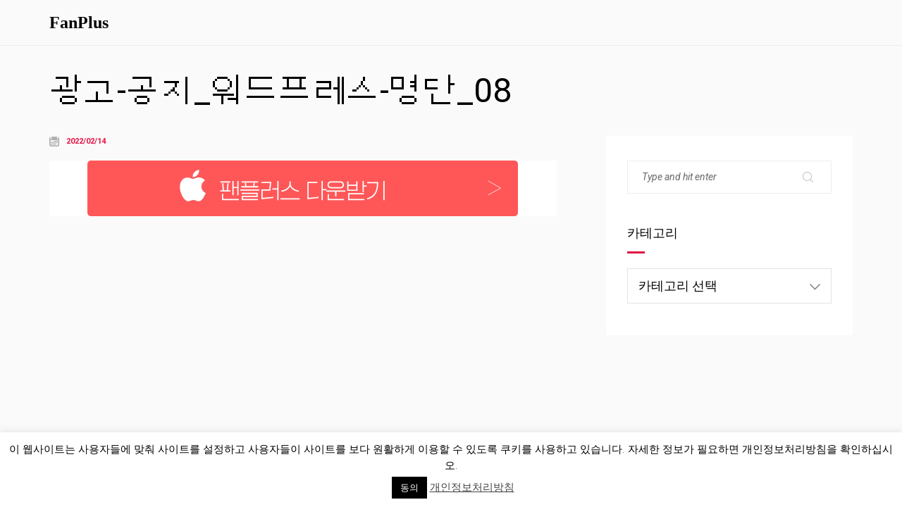

--- FILE ---
content_type: text/html; charset=UTF-8
request_url: https://old.fanplus.co.kr/220214-3/%E1%84%80%E1%85%AA%E1%86%BC%E1%84%80%E1%85%A9-%E1%84%80%E1%85%A9%E1%86%BC%E1%84%8C%E1%85%B5_%E1%84%8B%E1%85%AF%E1%84%83%E1%85%B3%E1%84%91%E1%85%B3%E1%84%85%E1%85%A6%E1%84%89%E1%85%B3-%E1%84%86-48/
body_size: 6960
content:
<!DOCTYPE html>
<html lang="ko-KR" prefix="og: http://ogp.me/ns#">
	<head>
		<meta charset="UTF-8">
		<meta name="viewport" content="width=device-width, initial-scale=1">
		<link rel="profile" href="https://gmpg.org/xfn/11">

		<title>광고-공지_워드프레스-명단_08 &#8211; FanPlus</title>
<link rel='dns-prefetch' href='//fonts.googleapis.com'/>
<link rel='dns-prefetch' href='//s.w.org'/>
<link rel='preconnect' href='https://fonts.gstatic.com' crossorigin />
<link rel="alternate" type="application/rss+xml" title="FanPlus &raquo; 피드" href="https://old.fanplus.co.kr/feed/"/>
<link rel="alternate" type="application/rss+xml" title="FanPlus &raquo; 댓글 피드" href="https://old.fanplus.co.kr/comments/feed/"/>
<link rel="alternate" type="application/rss+xml" title="FanPlus &raquo; 광고-공지_워드프레스-명단_08 댓글 피드" href="https://old.fanplus.co.kr/220214-3/%e1%84%80%e1%85%aa%e1%86%bc%e1%84%80%e1%85%a9-%e1%84%80%e1%85%a9%e1%86%bc%e1%84%8c%e1%85%b5_%e1%84%8b%e1%85%af%e1%84%83%e1%85%b3%e1%84%91%e1%85%b3%e1%84%85%e1%85%a6%e1%84%89%e1%85%b3-%e1%84%86-48/feed/"/>
<!-- This site uses the Google Analytics by MonsterInsights plugin v7.4.2 - Using Analytics tracking - https://www.monsterinsights.com/ -->
<!-- Note: MonsterInsights is not currently configured on this site. The site owner needs to authenticate with Google Analytics in the MonsterInsights settings panel. -->
<!-- No UA code set -->
<!-- / Google Analytics by MonsterInsights -->
		<script type="fd91057d1ccd617ec102bf06-text/javascript">window._wpemojiSettings={"baseUrl":"https:\/\/s.w.org\/images\/core\/emoji\/11.2.0\/72x72\/","ext":".png","svgUrl":"https:\/\/s.w.org\/images\/core\/emoji\/11.2.0\/svg\/","svgExt":".svg","source":{"concatemoji":"https:\/\/old.fanplus.co.kr\/wp-includes\/js\/wp-emoji-release.min.js?ver=5.1"}};!function(a,b,c){function d(a,b){var c=String.fromCharCode;l.clearRect(0,0,k.width,k.height),l.fillText(c.apply(this,a),0,0);var d=k.toDataURL();l.clearRect(0,0,k.width,k.height),l.fillText(c.apply(this,b),0,0);var e=k.toDataURL();return d===e}function e(a){var b;if(!l||!l.fillText)return!1;switch(l.textBaseline="top",l.font="600 32px Arial",a){case"flag":return!(b=d([55356,56826,55356,56819],[55356,56826,8203,55356,56819]))&&(b=d([55356,57332,56128,56423,56128,56418,56128,56421,56128,56430,56128,56423,56128,56447],[55356,57332,8203,56128,56423,8203,56128,56418,8203,56128,56421,8203,56128,56430,8203,56128,56423,8203,56128,56447]),!b);case"emoji":return b=d([55358,56760,9792,65039],[55358,56760,8203,9792,65039]),!b}return!1}function f(a){var c=b.createElement("script");c.src=a,c.defer=c.type="text/javascript",b.getElementsByTagName("head")[0].appendChild(c)}var g,h,i,j,k=b.createElement("canvas"),l=k.getContext&&k.getContext("2d");for(j=Array("flag","emoji"),c.supports={everything:!0,everythingExceptFlag:!0},i=0;i<j.length;i++)c.supports[j[i]]=e(j[i]),c.supports.everything=c.supports.everything&&c.supports[j[i]],"flag"!==j[i]&&(c.supports.everythingExceptFlag=c.supports.everythingExceptFlag&&c.supports[j[i]]);c.supports.everythingExceptFlag=c.supports.everythingExceptFlag&&!c.supports.flag,c.DOMReady=!1,c.readyCallback=function(){c.DOMReady=!0},c.supports.everything||(h=function(){c.readyCallback()},b.addEventListener?(b.addEventListener("DOMContentLoaded",h,!1),a.addEventListener("load",h,!1)):(a.attachEvent("onload",h),b.attachEvent("onreadystatechange",function(){"complete"===b.readyState&&c.readyCallback()})),g=c.source||{},g.concatemoji?f(g.concatemoji):g.wpemoji&&g.twemoji&&(f(g.twemoji),f(g.wpemoji)))}(window,document,window._wpemojiSettings);</script>
		<style type="text/css">img.wp-smiley,img.emoji{display:inline!important;border:none!important;box-shadow:none!important;height:1em!important;width:1em!important;margin:0 .07em!important;vertical-align:-.1em!important;background:none!important;padding:0!important}</style>
	<link rel='stylesheet' id='wp-block-library-css' href='https://old.fanplus.co.kr/wp-includes/css/dist/block-library/style.min.css?ver=5.1' media='all'/>
<link rel='stylesheet' id='cookie-law-info-css' href='https://old.fanplus.co.kr/wp-content/plugins/cookie-law-info/public/css/cookie-law-info-public.css?ver=2.0.1' media='all'/>
<link rel='stylesheet' id='cookie-law-info-gdpr-css' href='https://old.fanplus.co.kr/wp-content/plugins/cookie-law-info/public/css/cookie-law-info-gdpr.css?ver=2.0.1' media='all'/>
<link rel='stylesheet' id='font-awesome-css' href='https://old.fanplus.co.kr/wp-content/plugins/unyson/framework/static/libs/font-awesome/css/font-awesome.min.css?ver=2.7.24' media='all'/>
<link rel='stylesheet' id='rolly-iconpicker-css' href='https://old.fanplus.co.kr/wp-content/themes/kerio/css/iconfont.css?ver=5.1' media='all'/>
<link rel='stylesheet' id='kerio-style-default-css' href='https://old.fanplus.co.kr/wp-content/themes/kerio/style.css?ver=5.1' media='all'/>
<link rel='stylesheet' id='kerio-fonts-css' href='//fonts.googleapis.com/css?family=Roboto+Slab%3A700%2C700i&#038;ver=1.0.0' media='all'/>
<link rel='stylesheet' id='vc_font_awesome_5_shims-css' href='https://old.fanplus.co.kr/wp-content/plugins/js_composer/assets/lib/bower/font-awesome/css/v4-shims.min.css?ver=6.6.0' media='all'/>
<link rel='stylesheet' id='vc_font_awesome_5-css' href='https://old.fanplus.co.kr/wp-content/plugins/js_composer/assets/lib/bower/font-awesome/css/all.min.css?ver=6.6.0' media='all'/>
<link rel='stylesheet' id='kerio-frontend-grid-css' href='https://old.fanplus.co.kr/wp-content/themes/kerio/css/frontend-grid.css?ver=5.1' media='all'/>
<link rel='stylesheet' id='photoswipe-css' href='https://old.fanplus.co.kr/wp-content/themes/kerio/css/photoswipe.css?ver=5.1' media='all'/>
<link rel='stylesheet' id='photoswipe-default-skin-css' href='https://old.fanplus.co.kr/wp-content/themes/kerio/css/default-skin.css?ver=5.1' media='all'/>
<link rel='stylesheet' id='kerio-circle-animations-css' href='https://old.fanplus.co.kr/wp-content/themes/kerio/css/circle_animations.css?ver=5.1' media='all'/>
<link rel='stylesheet' id='kerio-style-css' href='https://old.fanplus.co.kr/wp-content/themes/kerio/css/style.css?ver=5.1' media='all'/>
<link rel='stylesheet' id='woocommerce-general-css' href='https://old.fanplus.co.kr/wp-content/themes/kerio/css/woocommerce.css?ver=5.1' media='all'/>
<link rel='stylesheet' id='woocommerce-layout-css' href='https://old.fanplus.co.kr/wp-content/themes/kerio/css/woocommerce-layout.css?ver=5.1' media='all'/>
<link rel='stylesheet' id='kerio-mobile-css' href='https://old.fanplus.co.kr/wp-content/themes/kerio/css/mobile.css?ver=5.1' media='all'/>
<link rel="preload" as="style" href="https://fonts.googleapis.com/css?family=Roboto:100,300,400,500,700,900,100italic,300italic,400italic,500italic,700italic,900italic&#038;display=swap&#038;ver=1619425035"/><script src="/cdn-cgi/scripts/7d0fa10a/cloudflare-static/rocket-loader.min.js" data-cf-settings="fd91057d1ccd617ec102bf06-|49"></script><link rel="stylesheet" href="https://fonts.googleapis.com/css?family=Roboto:100,300,400,500,700,900,100italic,300italic,400italic,500italic,700italic,900italic&#038;display=swap&#038;ver=1619425035" media="print" onload="this.media='all'"><noscript><link rel="stylesheet" href="https://fonts.googleapis.com/css?family=Roboto:100,300,400,500,700,900,100italic,300italic,400italic,500italic,700italic,900italic&#038;display=swap&#038;ver=1619425035"/></noscript><script src='https://old.fanplus.co.kr/wp-includes/js/jquery/jquery.js?ver=1.12.4' type="fd91057d1ccd617ec102bf06-text/javascript"></script>
<script src='https://old.fanplus.co.kr/wp-includes/js/jquery/jquery-migrate.min.js?ver=1.4.1' type="fd91057d1ccd617ec102bf06-text/javascript"></script>
<script type="fd91057d1ccd617ec102bf06-text/javascript">//<![CDATA[
var Cli_Data={"nn_cookie_ids":[],"cookielist":[],"non_necessary_cookies":[],"ccpaEnabled":"","ccpaRegionBased":"","ccpaBarEnabled":"","ccpaType":"gdpr","js_blocking":"","custom_integration":"","triggerDomRefresh":"","secure_cookies":""};var cli_cookiebar_settings={"animate_speed_hide":"500","animate_speed_show":"500","background":"#FFF","border":"#b1a6a6c2","border_on":"","button_1_button_colour":"#000","button_1_button_hover":"#000000","button_1_link_colour":"#fff","button_1_as_button":"1","button_1_new_win":"","button_2_button_colour":"#333","button_2_button_hover":"#292929","button_2_link_colour":"#444","button_2_as_button":"","button_2_hidebar":"","button_3_button_colour":"#000","button_3_button_hover":"#000000","button_3_link_colour":"#fff","button_3_as_button":"1","button_3_new_win":"","button_4_button_colour":"#000","button_4_button_hover":"#000000","button_4_link_colour":"#fff","button_4_as_button":"1","button_7_button_colour":"#61a229","button_7_button_hover":"#4e8221","button_7_link_colour":"#fff","button_7_as_button":"1","button_7_new_win":"","font_family":"inherit","header_fix":"","notify_animate_hide":"1","notify_animate_show":"","notify_div_id":"#cookie-law-info-bar","notify_position_horizontal":"right","notify_position_vertical":"bottom","scroll_close":"","scroll_close_reload":"","accept_close_reload":"","reject_close_reload":"","showagain_tab":"1","showagain_background":"#fff","showagain_border":"#000","showagain_div_id":"#cookie-law-info-again","showagain_x_position":"100px","text":"#000","show_once_yn":"","show_once":"10000","logging_on":"","as_popup":"","popup_overlay":"1","bar_heading_text":"","cookie_bar_as":"banner","popup_showagain_position":"bottom-right","widget_position":"left"};var log_object={"ajax_url":"https:\/\/old.fanplus.co.kr\/wp-admin\/admin-ajax.php"};
//]]></script>
<script src='https://old.fanplus.co.kr/wp-content/plugins/cookie-law-info/public/js/cookie-law-info-public.js?ver=2.0.1' type="fd91057d1ccd617ec102bf06-text/javascript"></script>
<script type="fd91057d1ccd617ec102bf06-text/javascript">//<![CDATA[
var zilla_likes={"ajaxurl":"https:\/\/old.fanplus.co.kr\/wp-admin\/admin-ajax.php"};
//]]></script>
<script src='https://old.fanplus.co.kr/wp-content/plugins/pt-rolly-shortcodes/include/zilla-likes.js?ver=5.1' type="fd91057d1ccd617ec102bf06-text/javascript"></script>
<link rel='https://api.w.org/' href='https://old.fanplus.co.kr/wp-json/'/>
<link rel="EditURI" type="application/rsd+xml" title="RSD" href="https://old.fanplus.co.kr/xmlrpc.php?rsd"/>
<link rel="wlwmanifest" type="application/wlwmanifest+xml" href="https://old.fanplus.co.kr/wp-includes/wlwmanifest.xml"/> 
<meta name="generator" content="WordPress 5.1"/>
<link rel='shortlink' href='https://old.fanplus.co.kr/?p=32881'/>
<link rel="alternate" type="application/json+oembed" href="https://old.fanplus.co.kr/wp-json/oembed/1.0/embed?url=https%3A%2F%2Fold.fanplus.co.kr%2F220214-3%2F%25e1%2584%2580%25e1%2585%25aa%25e1%2586%25bc%25e1%2584%2580%25e1%2585%25a9-%25e1%2584%2580%25e1%2585%25a9%25e1%2586%25bc%25e1%2584%258c%25e1%2585%25b5_%25e1%2584%258b%25e1%2585%25af%25e1%2584%2583%25e1%2585%25b3%25e1%2584%2591%25e1%2585%25b3%25e1%2584%2585%25e1%2585%25a6%25e1%2584%2589%25e1%2585%25b3-%25e1%2584%2586-48%2F"/>
<link rel="alternate" type="text/xml+oembed" href="https://old.fanplus.co.kr/wp-json/oembed/1.0/embed?url=https%3A%2F%2Fold.fanplus.co.kr%2F220214-3%2F%25e1%2584%2580%25e1%2585%25aa%25e1%2586%25bc%25e1%2584%2580%25e1%2585%25a9-%25e1%2584%2580%25e1%2585%25a9%25e1%2586%25bc%25e1%2584%258c%25e1%2585%25b5_%25e1%2584%258b%25e1%2585%25af%25e1%2584%2583%25e1%2585%25b3%25e1%2584%2591%25e1%2585%25b3%25e1%2584%2585%25e1%2585%25a6%25e1%2584%2589%25e1%2585%25b3-%25e1%2584%2586-48%2F&#038;format=xml"/>
<meta name="framework" content="Redux 4.1.24"/><meta name="generator" content="Powered by WPBakery Page Builder - drag and drop page builder for WordPress."/>
<link rel="icon" href="https://old.fanplus.co.kr/wp-content/uploads/2020/09/cropped-512_fanplus-2-32x32.png" sizes="32x32"/>
<link rel="icon" href="https://old.fanplus.co.kr/wp-content/uploads/2020/09/cropped-512_fanplus-2-192x192.png" sizes="192x192"/>
<link rel="apple-touch-icon-precomposed" href="https://old.fanplus.co.kr/wp-content/uploads/2020/09/cropped-512_fanplus-2-180x180.png"/>
<meta name="msapplication-TileImage" content="https://old.fanplus.co.kr/wp-content/uploads/2020/09/cropped-512_fanplus-2-270x270.png"/>
<style id="kerio_theme-dynamic-css" title="dynamic-css" class="redux-options-output">.site-header.light:before{background-color:#fff}body{font-family:Roboto;font-weight:normal;font-style:400;color:#000;font-size:16px;font-display:swap}h1,.h1{font-family:Roboto;font-weight:normal;font-style:700;font-size:60px;font-display:swap}h2,.h2{font-family:Roboto;font-weight:normal;font-style:700;font-size:48px;font-display:swap}h3,.h3{font-family:Roboto;font-weight:normal;font-style:700;font-size:36px;font-display:swap}h4,.h4{font-family:Roboto;font-weight:normal;font-style:700;font-size:30px;font-display:swap}h5,.h5{font-family:Roboto;font-weight:normal;font-style:700;font-size:24px;font-display:swap}h6,.h6{font-family:Roboto;font-weight:normal;font-style:700;font-size:18px;font-display:swap}</style><noscript><style>.wpb_animate_when_almost_visible{opacity:1}</style></noscript>
	</head>
	
	<body class="attachment attachment-template-default single single-attachment postid-32881 attachmentid-32881 attachment-png header-type-logo-left header-nav-type-disabled header-space-yes header-container-container popup_download_yes project_details_yes grid_lines_no site-light chrome osx wpb-js-composer js-comp-ver-6.6.0 vc_responsive">
		<div id="all" class="site">
							<div class="preloader-area">
					<div class="preloader-folding-cube">
						<div class="preloader-cube1 preloader-cube"></div>
						<div class="preloader-cube2 preloader-cube"></div>
						<div class="preloader-cube4 preloader-cube"></div>
						<div class="preloader-cube3 preloader-cube"></div>
					</div>
				</div>
							<header class="site-header  light header_logo-left header-space-on main-row">
										<div class="container">
						<div class="logo"><a href="https://old.fanplus.co.kr/"><span class="l-b">FanPlus</span></a></div>
						<div class="fr">
													</div>
					</div>
				</header>
							<div class="header-space"></div>
			
	<main class="main-row">
		<div class="container">
			<div class="page-title"><h1 class="h2 heading tal">광고-공지_워드프레스-명단_08</h1></div>
							<div class="row index-sidebar-row">
					<div class="col-xs-12 col-md-8">
												<div id="post-32881" class="post-32881 attachment type-attachment status-inherit hentry">
												<div class="site-content">
														<div class="blog-detail">
																	<div class="bd-item"><i class="interface-and-web-calendar-to-organize-dates"></i> <span>2022/02/14</span></div>
															</div>
							<div class="post-content">
								<div class="clearfix">
									<p class="attachment"><a href='https://old.fanplus.co.kr/wp-content/uploads/2022/02/광고-공지_워드프레스-명단_08.png'><img width="720" height="79" src="https://old.fanplus.co.kr/wp-content/uploads/2022/02/광고-공지_워드프레스-명단_08.png" class="attachment-medium size-medium" alt=""/></a></p>
								</div>
																																</div>
						</div>
											</div>
																	</div>
					<div class="s-sidebar col-xs-12 col-md-4">
						<div class="w">
							<div id="search-2" class="widget widget_search"><form role="search" method="get" class="searchform" action="https://old.fanplus.co.kr/">
	<button type="submit" class="searchsubmit" value=""><i class="base-icons-magnifying-glass"></i></button>
	<div><input type="text" value="" placeholder="Type and hit enter" name="s" class="input"/></div>
</form></div><div id="categories-2" class="widget widget_categories"><div class="decor-line-on-bottom"><h6 class="heading widget-title">카테고리</h6></div><form action="https://old.fanplus.co.kr" method="get"><label class="screen-reader-text" for="cat">카테고리</label><select name='cat' id='cat' class='postform'>
	<option value='-1'>카테고리 선택</option>
	<option class="level-0" value="138">FAQ</option>
	<option class="level-1" value="142">&nbsp;&nbsp;&nbsp;Friend</option>
	<option class="level-1" value="139">&nbsp;&nbsp;&nbsp;HOWTOVOTE</option>
	<option class="level-1" value="140">&nbsp;&nbsp;&nbsp;Uncollectible votes</option>
	<option class="level-0" value="1">광고(AD)</option>
	<option class="level-0" value="4">이벤트(EVENT)</option>
	<option class="level-1" value="66">&nbsp;&nbsp;&nbsp;All star</option>
	<option class="level-1" value="68">&nbsp;&nbsp;&nbsp;All star</option>
	<option class="level-1" value="132">&nbsp;&nbsp;&nbsp;공지사항(notice)</option>
	<option class="level-1" value="82">&nbsp;&nbsp;&nbsp;생일 광고</option>
	<option class="level-1" value="136">&nbsp;&nbsp;&nbsp;이벤트</option>
	<option class="level-2" value="144">&nbsp;&nbsp;&nbsp;&nbsp;&nbsp;&nbsp;팬픽 이벤트</option>
	<option class="level-0" value="137">캐시워크 x 팬플러스</option>
	<option class="level-0" value="166">타임스프레드x팬플러스</option>
	<option class="level-0" value="143">팬픽 이용 가이드</option>
</select>
</form>
<script type="fd91057d1ccd617ec102bf06-text/javascript">//<![CDATA[
(function(){var dropdown=document.getElementById("cat");function onCatChange(){if(dropdown.options[dropdown.selectedIndex].value>0){dropdown.parentNode.submit();}}
dropdown.onchange=onCatChange;})();
//]]></script>

			</div>						</div>
					</div>
				</div>
					</div>
	</main>


					</div>
		
		<!--googleoff: all--><div id="cookie-law-info-bar" data-nosnippet="true"><span>이 웹사이트는 사용자들에 맞춰 사이트를 설정하고 사용자들이 사이트를 보다 원활하게 이용할 수 있도록 쿠키를 사용하고 있습니다. 자세한 정보가 필요하면 개인정보처리방침을 확인하십시오.<br/>
<a role='button' tabindex='0' data-cli_action="accept" id="cookie_action_close_header" class="medium cli-plugin-button cli-plugin-main-button cookie_action_close_header cli_action_button" style="display:inline-block; ">동의</a> <a href='https://privacy.fanplus.co.kr/privacy_ko.html' id="CONSTANT_OPEN_URL" target="_blank" class="cli-plugin-main-link" style="display:inline-block;">개인정보처리방침</a></span></div><div id="cookie-law-info-again" style="display:none;" data-nosnippet="true"><span id="cookie_hdr_showagain">개인정보 및 쿠키 정책</span></div><div class="cli-modal" data-nosnippet="true" id="cliSettingsPopup" tabindex="-1" role="dialog" aria-labelledby="cliSettingsPopup" aria-hidden="true">
  <div class="cli-modal-dialog" role="document">
	<div class="cli-modal-content cli-bar-popup">
	  	<button type="button" class="cli-modal-close" id="cliModalClose">
			<svg class="" viewBox="0 0 24 24"><path d="M19 6.41l-1.41-1.41-5.59 5.59-5.59-5.59-1.41 1.41 5.59 5.59-5.59 5.59 1.41 1.41 5.59-5.59 5.59 5.59 1.41-1.41-5.59-5.59z"></path><path d="M0 0h24v24h-24z" fill="none"></path></svg>
			<span class="wt-cli-sr-only">Close</span>
	  	</button>
	  	<div class="cli-modal-body">
			<div class="cli-container-fluid cli-tab-container">
	<div class="cli-row">
		<div class="cli-col-12 cli-align-items-stretch cli-px-0">
			<div class="cli-privacy-overview">
				<h4>Privacy Overview</h4>				<div class="cli-privacy-content">
					<div class="cli-privacy-content-text">This website uses cookies to improve your experience while you navigate through the website. Out of these, the cookies that are categorized as necessary are stored on your browser as they are essential for the working of basic functionalities of the website. We also use third-party cookies that help us analyze and understand how you use this website. These cookies will be stored in your browser only with your consent. You also have the option to opt-out of these cookies. But opting out of some of these cookies may affect your browsing experience.</div>
				</div>
				<a class="cli-privacy-readmore" aria-label="Show more" tabindex="0" role="button" data-readmore-text="Show more" data-readless-text="Show less"></a>			</div>
		</div>
		<div class="cli-col-12 cli-align-items-stretch cli-px-0 cli-tab-section-container">
												<div class="cli-tab-section">
						<div class="cli-tab-header">
							<a role="button" tabindex="0" class="cli-nav-link cli-settings-mobile" data-target="necessary" data-toggle="cli-toggle-tab">
								Necessary							</a>
							<div class="wt-cli-necessary-checkbox">
                        <input type="checkbox" class="cli-user-preference-checkbox" id="wt-cli-checkbox-necessary" data-id="checkbox-necessary" checked="checked"/>
                        <label class="form-check-label" for="wt-cli-checkbox-necessary">Necessary</label>
                    </div>
                    <span class="cli-necessary-caption">Always Enabled</span> 						</div>
						<div class="cli-tab-content">
							<div class="cli-tab-pane cli-fade" data-id="necessary">
								<p>Necessary cookies are absolutely essential for the website to function properly. This category only includes cookies that ensures basic functionalities and security features of the website. These cookies do not store any personal information.</p>
							</div>
						</div>
					</div>
																	<div class="cli-tab-section">
						<div class="cli-tab-header">
							<a role="button" tabindex="0" class="cli-nav-link cli-settings-mobile" data-target="non-necessary" data-toggle="cli-toggle-tab">
								Non-necessary							</a>
							<div class="cli-switch">
                        <input type="checkbox" id="wt-cli-checkbox-non-necessary" class="cli-user-preference-checkbox" data-id="checkbox-non-necessary" checked='checked'/>
                        <label for="wt-cli-checkbox-non-necessary" class="cli-slider" data-cli-enable="Enabled" data-cli-disable="Disabled"><span class="wt-cli-sr-only">Non-necessary</span></label>
                    </div>						</div>
						<div class="cli-tab-content">
							<div class="cli-tab-pane cli-fade" data-id="non-necessary">
								<p>Any cookies that may not be particularly necessary for the website to function and is used specifically to collect user personal data via analytics, ads, other embedded contents are termed as non-necessary cookies. It is mandatory to procure user consent prior to running these cookies on your website.</p>
							</div>
						</div>
					</div>
										</div>
	</div>
</div>
	  	</div>
	  	<div class="cli-modal-footer">
			<div class="wt-cli-element cli-container-fluid cli-tab-container">
				<div class="cli-row">
					<div class="cli-col-12 cli-align-items-stretch cli-px-0">
						<div class="cli-tab-footer wt-cli-privacy-overview-actions">
						
															<a id="wt-cli-privacy-save-btn" role="button" tabindex="0" data-cli-action="accept" class="wt-cli-privacy-btn cli_setting_save_button wt-cli-privacy-accept-btn cli-btn">SAVE & ACCEPT</a>
													</div>
						
					</div>
				</div>
			</div>
		</div>
	</div>
  </div>
</div>
<div class="cli-modal-backdrop cli-fade cli-settings-overlay"></div>
<div class="cli-modal-backdrop cli-fade cli-popupbar-overlay"></div>
<!--googleon: all--><script src='https://old.fanplus.co.kr/wp-content/themes/kerio/js/skip-link-focus-fix.js?ver=5.1' type="fd91057d1ccd617ec102bf06-text/javascript"></script>
<script src='https://old.fanplus.co.kr/wp-content/themes/kerio/js/load-posts.js?ver=5.1' type="fd91057d1ccd617ec102bf06-text/javascript"></script>
<script src='https://old.fanplus.co.kr/wp-content/themes/kerio/js/jquery.waypoints.min.js?ver=5.1' type="fd91057d1ccd617ec102bf06-text/javascript"></script>
<script src='https://old.fanplus.co.kr/wp-includes/js/imagesloaded.min.js?ver=3.2.0' type="fd91057d1ccd617ec102bf06-text/javascript"></script>
<script src='https://old.fanplus.co.kr/wp-content/plugins/js_composer/assets/lib/bower/isotope/dist/isotope.pkgd.min.js?ver=6.6.0' type="fd91057d1ccd617ec102bf06-text/javascript"></script>
<script src='https://old.fanplus.co.kr/wp-content/themes/kerio/js/photoswipe.min.js?ver=5.1' type="fd91057d1ccd617ec102bf06-text/javascript"></script>
<script src='https://old.fanplus.co.kr/wp-content/themes/kerio/js/photoswipe-ui-default.min.js?ver=5.1' type="fd91057d1ccd617ec102bf06-text/javascript"></script>
<script src='https://old.fanplus.co.kr/wp-content/themes/kerio/js/script.js?ver=5.1' type="fd91057d1ccd617ec102bf06-text/javascript"></script>
<script src='https://old.fanplus.co.kr/wp-content/themes/kerio/js/plugins.js?ver=5.1' type="fd91057d1ccd617ec102bf06-text/javascript"></script>
<script src='https://old.fanplus.co.kr/wp-includes/js/comment-reply.min.js?ver=5.1' type="fd91057d1ccd617ec102bf06-text/javascript"></script>
<script src='https://old.fanplus.co.kr/wp-content/themes/kerio/js/js_composer_front.min.js?ver=5.1' type="fd91057d1ccd617ec102bf06-text/javascript"></script>
<script src='https://old.fanplus.co.kr/wp-includes/js/wp-embed.min.js?ver=5.1' type="fd91057d1ccd617ec102bf06-text/javascript"></script>

	<script src="/cdn-cgi/scripts/7d0fa10a/cloudflare-static/rocket-loader.min.js" data-cf-settings="fd91057d1ccd617ec102bf06-|49" defer></script><script defer src="https://static.cloudflareinsights.com/beacon.min.js/vcd15cbe7772f49c399c6a5babf22c1241717689176015" integrity="sha512-ZpsOmlRQV6y907TI0dKBHq9Md29nnaEIPlkf84rnaERnq6zvWvPUqr2ft8M1aS28oN72PdrCzSjY4U6VaAw1EQ==" data-cf-beacon='{"version":"2024.11.0","token":"ddd3f3786c1e466bae05a6c2bd4eede4","r":1,"server_timing":{"name":{"cfCacheStatus":true,"cfEdge":true,"cfExtPri":true,"cfL4":true,"cfOrigin":true,"cfSpeedBrain":true},"location_startswith":null}}' crossorigin="anonymous"></script>
</body>
</html>

--- FILE ---
content_type: application/javascript
request_url: https://old.fanplus.co.kr/wp-content/themes/kerio/js/script.js?ver=5.1
body_size: 5500
content:
/*------------------------------------------------------------------
[Master Scripts]

Project:    Kerio Theme
Version:    1.0.2

[Table of contents]

[Components]

	-Preloader
	-Stick sidebar
	-Dropdown img
	-Equal Height function
	-Navigation open
	-Search
	-Mobile menu
	-Fixed header
	-Screen rezise events
	-Fix centered container
	-Blog items & filtering
	-Full sreen navigation
	-Animation
	-Animation
	-Load more
	-Comment reply
	-Popup image
	-Parallax
	-Tabs
	-Quantity
	
-------------------------------------------------------------------*/

"use strict";

if(jQuery('html').attr('dir') == 'rtl') {
	var $rtl = true;
} else {
	var $rtl = false;
}

/*------------------------------------------------------------------
[ Preloader ]
*/
jQuery(window).on('load', function () {
	jQuery('body').addClass('loaded');

	jQuery(window).trigger('resize').trigger('scroll');
	jQuery('.owl-carousel').trigger('refresh.owl.carousel');

	setTimeout(function() {
		jQuery('.preloader-default-area, .preloader-area').remove();
	}, 2500);

	setTimeout(function() {
		jQuery(window).trigger('resize').trigger('scroll');
		jQuery('.owl-carousel').trigger('refresh.owl.carousel');
	}, 1000)
});

function leadZero(n) { return (n < 10 ? '0' : '') + n; }

jQuery('.side-navigation .sub-menu').each(function() {
	jQuery(this).prepend('<li class="back solid-arrow-collection-left-arrow"></li>');
});

/*------------------------------------------------------------------
[ Equal Height function ]
*/
function equalHeight(group) {
	 if(jQuery(window).width() > '768') {
		var tallest = 0;
			jQuery(group).each(function() {
				var thisHeight = jQuery(this).css('height', '').outerHeight();
				if(thisHeight > tallest) {
					 tallest = thisHeight;
				}
		  });
		  jQuery(group).css('height', tallest);
	 } else {
		jQuery(group).css('height', '');
	 }
}
function equalWidth(group) {
	 if(jQuery(window).width() > '768') {
		var tallest = 0;
			jQuery(group).each(function() {
				var thisWidth = jQuery(this).css('width', '').outerWidth();
				if(thisWidth > tallest) {
					 tallest = thisWidth;
				}
		  });
		  jQuery(group).css('width', tallest);
	 } else {
		jQuery(group).css('width', '');
	 }
}

jQuery('.mega-menu').each(function() {
	var $this = jQuery(this),
		cols_count = $this.find('.sub-menu.mega-menu-row').length;

	$this.addClass('cols-'+cols_count);
});

jQuery(document).ready(function() {

	/*------------------------------------------------------------------
	[ Right click disable ]
	*/

	jQuery('.right-click-disable').on('contextmenu', function() {
		jQuery('.right-click-disable-message').addClass('active');
		return false;
	});

	jQuery('.right-click-disable-message:not(.lic)').on('click', function() {
		jQuery(this).removeClass('active');
		return false;
	});

	
	jQuery('input.style1, textarea.style1').on('focusin', function() {
		var $this = jQuery(this);
		$this.parents('.input-row-s1').addClass('focus');
	}).on('focusout', function() {
		var $this = jQuery(this);
		if(!$this.val()) {
			$this.parents('.input-row-s1').removeClass('focus');
		}
	});

	 if(jQuery('.navigation > ul > li').length > 6) {
		jQuery('.navigation').addClass('min');
	}

	jQuery('#wpadminbar').addClass('wpadminbar');

	/*------------------------------------------------------------------
	[ Project slider ]
	*/
	jQuery('.project-slider').each(function(){
		var head_slider = jQuery(this);

		if(jQuery(this).find('.item').length > 1){
			head_slider.addClass('owl-carousel').owlCarousel({
				loop:true,
				items:1,
				nav: true,
				dots: false,
				autoplay: true,
				autoplayTimeout: 5000,
				autoHeight: true,
				navClass: ['owl-prev base-icons-back','owl-next base-icons-next-1'],
				navText: false,
			});
		}
	});

	/*------------------------------------------------------------------
	[ Accordion ]
	*/

	jQuery('.accordion-item').on('click', '.label', function() {
		if(jQuery(this).parent().hasClass('active')) {
			jQuery(this).parent().removeClass('active').find('.text').slideUp();
		} else {
			jQuery(this).parent().addClass('active').find('.text').slideDown();
			jQuery(this).parent().siblings().removeClass('active').find('.text').slideUp();
		}
	});

	/*------------------------------------------------------------------
	[ Search ]
	*/

	jQuery('.site-header .search-button').on("click", function(){
		if(jQuery(this).hasClass('active')) {
			jQuery(this).removeClass('active');
			jQuery('.search-popup').fadeOut();
		} else {
			jQuery(this).addClass('active');
			jQuery('.search-popup').fadeIn();
		}
	});

	jQuery('.search-popup .close').on("click", function(){
		jQuery('.site-header .search-button').removeClass('active');
		jQuery('.search-popup').fadeOut();
	});
	
	/*------------------------------------------------------------------
	[ Navigation ]
	*/

	jQuery('.butter-button.hidden_menu, .butter-button.visible_menu, .butter-button.centered_menu').on('click', function() {
		if(jQuery(this).hasClass('active')) {
			jQuery(this).removeClass('active');
			jQuery('.navigation').removeClass('active');
			jQuery('body').removeClass('navigation-opened');
		} else {
			jQuery(this).addClass('active');
			jQuery('.navigation').addClass('active');
			jQuery('body').addClass('navigation-opened');
			setTimeout(function() {jQuery(window).trigger('resize').trigger('scroll');},500);
		}
	});

	jQuery('.butter-button.minified-button').on('click', function() {
		if(jQuery(this).hasClass('active')) {
			jQuery(this).removeClass('active').find('.butter-button').removeClass('active');
			jQuery('.minified-block, .navigation, .butter-button.hidden_menu').removeClass('active');
			jQuery('body').removeClass('navigation-opened');
		} else {
			jQuery(this).addClass('active').find('.butter-button').addClass('active');
			jQuery('.minified-block, .navigation, .butter-button.hidden_menu').addClass('active');
			jQuery('body').addClass('navigation-opened');
		}
	});

	jQuery('.butter-button.full_screen').on('click', function() {
		if(jQuery(this).hasClass('active')) {
			jQuery(this).removeClass('active');
			jQuery('.full-screen-nav').fadeOut();
		} else {
			jQuery(this).addClass('active');
			jQuery('.full-screen-nav').fadeIn();
		}
	});

	jQuery('.full-screen-nav .close').on("click", function(){
		jQuery('.butter-button.full_screen').removeClass('active');
		jQuery('.full-screen-nav').fadeOut();
	});

	jQuery('.butter-button.on_side').on('click', function() {
		if(jQuery(this).hasClass('active')) {
			jQuery(this).removeClass('active');
			jQuery('.right-side-nav').removeClass('active');
		} else {
			jQuery(this).addClass('active');
			jQuery('.right-side-nav').addClass('active');
		}
	});

	jQuery('.right-side-nav .close').on("click", function(){
		jQuery('.butter-button.on_side').removeClass('active');
		jQuery('.right-side-nav').removeClass('active');
	});

	jQuery('.full-screen-nav .menu-item-has-children > a').on("click", function(){
		if(!jQuery(this).hasClass('active')) {
			jQuery(this).addClass('active').parent().children('.sub-menu').slideDown().parent().siblings().children('a').removeClass('active').next('.sub-menu').slideUp();
			return false;
		}
	});

	jQuery('.side-navigation ul li.menu-item-has-children > a,.side-navigation ul li.page_item_has_children > a').on('click', function(){
		jQuery(this).parents('li').addClass('active-child');
		return false;
	});

	jQuery('.side-navigation .sub-menu .back,.side-navigation .children .back').on('click', function(){
		jQuery(this).parent().parent().removeClass('active-child');
		return false;
	});

	jQuery('.right-side-navigation ul li.menu-item-has-children > a').on('click', function() {
		if(jQuery(this).parent().hasClass('active')) {
			jQuery(this).parent().removeClass('active').find('.sub-menu').slideUp().find('.active').removeClass('active');
		} else {
			jQuery(this).parent().addClass('active').children('.sub-menu').slideDown();
		}

		return false;
	});

	jQuery('.full-screen-nav .close').on("click", function(){
		jQuery('.butter-button.full_screen').removeClass('active');
		jQuery('.full-screen-nav').fadeOut();
	});

	jQuery('.side-nav-button').on('click', function() {
		if(jQuery(this).hasClass('active')) {
			jQuery(this).removeClass('active');
			jQuery('.side-navigation-block').removeClass('active');
		} else {
			jQuery(this).addClass('active');
			jQuery('.side-navigation-block').addClass('active');
		}
	});

	jQuery('.side-navigation-block .close').on("click", function(){
		jQuery('.side-nav-button').removeClass('active');
		jQuery('.side-navigation-block').removeClass('active');
	});
	
	/*------------------------------------------------------------------
	[ Side bar ]
	*/

	jQuery('.sidebar-button').on('click', function() {
		if(jQuery(this).hasClass('active')) {
			jQuery(this).removeClass('active');
			jQuery('.side-bar-area').removeClass('active');
		} else {
			jQuery(this).addClass('active');
			jQuery('.side-bar-area').addClass('active');
		}
	});

	jQuery('.side-bar-area .close').on("click", function(){
		jQuery('.side-bar-area, .sidebar-button').removeClass('active');
	});

	jQuery('.team-nav .wrap').each(function() {
		jQuery(this).scrollbar({
			autoScrollSize: false
		});
	});

	/*------------------------------------------------------------------
	[ Fixed header ]
	*/

	jQuery(window).on("load resize scroll", function(){
		if ( jQuery(document).scrollTop() > 0 ) {
			jQuery('.site-header').addClass('fixed');
		} else {
			jQuery('.site-header').removeClass('fixed');
		}

		jQuery('body.home.base-theme').each(function() {
			if ( jQuery(document).scrollTop() > jQuery(window).height()*0.7 ) {
				jQuery('.site-header').addClass('show');
			} else {
				jQuery('.site-header').removeClass('show');
			}
		});

		jQuery('body.header-type-left-side-t2').each(function() {
			if(jQuery('.site-footer').length > 0) {
				var s_top = jQuery(document).scrollTop()+jQuery(window).height(),
					f_top = jQuery('.site-footer').offset().top,
					value = '';
				
				if(s_top >= f_top) {
					value = f_top-s_top;
					value = 'translateY('+value+'px)';
				} else {
					value = 'translateY(0px)';
				}
				jQuery('.side-header.style2').css({transform: value});
			}
		});
	});

	/*------------------------------------------------------------------
	[ Screen rezise events ]
	*/
	
	var nav_el = '';
	if(jQuery('.navigation').hasClass('visible_menu')) {
		nav_el = 'yes';
	}
	jQuery(window).on("load resize", function(){
		if(jQuery('body').hasClass('header-type-left-side-t2')) {
			var width = jQuery(window).width()/2-jQuery('.container').width()/4;
			if(jQuery('#header-type-left-side-t2-css').length > 0) {
				jQuery('#header-type-left-side-t2-css').html('.header-type-left-side-t2 #all:before, .header-type-left-side-t2 .banner .item:before, .header-type-left-side-t2 .vc_row[data-vc-full-width]:before { width: '+width+'px }');
			} else {
				jQuery('body').append('<style type="text/css" id="header-type-left-side-t2-css">.header-type-left-side-t2 #all:before, .header-type-left-side-t2 .banner .item:before, .header-type-left-side-t2 .vc_row[data-vc-full-width]:before { width: '+width+'px }</style>');
			}
		}

		jQuery('.banner-area').each(function() {
			if((jQuery(this).offset().top-jQuery('#wpadminbar').outerHeight()) == 0) {
				jQuery(this).addClass('on-top').find('.item > div > .cell').css('padding-top', parseInt(30+jQuery('.site-header').outerHeight()))
			}
		});

		/*------------------------------------------------------------------
		[ Mobile menu ]
		*/
		if(jQuery(window).width() <= '992') {
			jQuery('.navigation .menu-item-has-children > a').on("click", function(){
				if(!jQuery(this).hasClass('active')) {
					jQuery(this).addClass('active').parent().children('.sub-menu').slideDown().siblings().children('.sub-menu').slideUp();
					jQuery(this).addClass('active').parent().children('.mega-menu').slideDown().siblings().children('.mega-menu').slideUp();
					return false;
				}
			});
		}

		jQuery('.navigation .mega-menu').each(function() {
			var $this = jQuery(this),
				$li = $this.parent('li'),
				off_l = $li.offset().left,
				window_w = jQuery(window).width();

			if($rtl) {
				$this.css({
					width: window_w,
					right: $li.offset().left-$this.parents('.site-header').outerWidth()+$li.width()
				});
			} else {
				$this.css({
					width: window_w,
					left: -off_l
				});
			}
		});

		jQuery('.header-space').css('height', jQuery('.site-header').outerHeight()+jQuery('.header + .navigation').outerHeight());

		jQuery('main.main-row').css('min-height', jQuery(window).outerHeight()-jQuery('.header-space:visible').outerHeight()-jQuery('.ypromo-site-bar').outerHeight()-jQuery('#wpadminbar').outerHeight());

		jQuery('.block-404 .cell').css('height', jQuery(window).outerHeight()-jQuery('.header-space:visible').outerHeight()-jQuery('.ypromo-site-bar').outerHeight()-jQuery('#wpadminbar').outerHeight());

		jQuery('.protected-post-form .cell').css('height', jQuery(window).outerHeight()-jQuery('.site-footer').outerHeight()-jQuery('.footer-social-button').outerHeight()-jQuery('.header-space:visible').outerHeight()-jQuery('.ypromo-site-bar').outerHeight()-jQuery('#wpadminbar').outerHeight()-parseInt(jQuery('#all').css('padding-top'))-parseInt(jQuery('#all').css('padding-bottom')))

		jQuery('.banner:not(.fixed-height)').each(function(){
			var coef = 0;
			jQuery(this).parent().css('height', jQuery(window).outerHeight()-jQuery('.header-space:visible').outerHeight()-jQuery('.ypromo-site-bar').outerHeight()-jQuery('#wpadminbar').outerHeight()-coef);
			jQuery(this).find('.item, .cell').css('height', jQuery(this).parent().height());
		});
		jQuery('.banner.fixed-height').each(function(){
			jQuery(this).find('.item, .cell').css('height', jQuery(this).height());
		});

		jQuery('.categories-carousel:not(.fixed-height)').each(function(){
			var height = jQuery(window).outerHeight()-jQuery('.header-space:visible').outerHeight()-jQuery('.ypromo-site-bar').outerHeight()-jQuery('#wpadminbar').outerHeight();
			if(jQuery(this).parents('.with-header-space').length > 0) {
				height = height-parseInt(jQuery(this).parents('.with-header-space').find('.cell-container').css('padding-top'));
			}
			jQuery(this).find('.item').css('height', height);
		});

		jQuery('.side-image-box').each(function(){
			var height = jQuery(window).outerHeight()-jQuery('.header-space:visible').outerHeight()-jQuery('.ypromo-site-bar').outerHeight()-jQuery('#wpadminbar').outerHeight();
			if(jQuery(this).parents('.with-header-space').length > 0) {
				height = height-parseInt(jQuery(this).parents('.with-header-space').find('.cell-container').css('padding-top'));
			}
			jQuery(this).find('.si-wrap > .cell').css('height', height);
		});

		jQuery('.full-screen-nav .cell').css('height', jQuery(window).height()-20-jQuery('#wpadminbar').height()-jQuery('.ypromo-site-bar').outerHeight());

		if (nav_el == "yes") {
			if(jQuery(window).width() >= 992) {
				jQuery('.navigation').addClass('visible_menu');
				jQuery('.butter-button').addClass('hidden');
			} else {
				jQuery('.navigation').removeClass('visible_menu');
				jQuery('.butter-button').removeClass('hidden');
				if(!jQuery('.navigation').hasClass('active')) {
					jQuery('.butter-button').removeClass('active');
				}
			}
		}

		jQuery('.products.filter-items').each(function(){
			equalHeight(jQuery(this).find('.product'));
		});

		jQuery('.blog-type-grid').each(function(){
			equalHeight(jQuery(this).find('.text'));
		});

		jQuery('.woocommerce .products').each(function(){
			equalHeight(jQuery(this).find('div.product'));
		});

		jQuery('.side-header .wrap').each(function() {
			var height = jQuery(this).height();
			jQuery(this).find('.cell').css('height', height);
		});

		jQuery('.project-horizontal .cell').css('height', jQuery('.project-horizontal').outerHeight());

		jQuery('.projects-slider').css('height', jQuery(window).outerHeight()-jQuery('.site-footer').outerHeight()-jQuery('.site-header').outerHeight()-jQuery('.ypromo-site-bar').outerHeight()-jQuery('#wpadminbar').outerHeight()-jQuery('.ypromo-site-bar').outerHeight());

		jQuery('.side-navigation-block .cell').css('height', jQuery('.side-navigation-block .wrap').height());

		/*------------------------------------------------------------------
		[ Fix centered container ]
		*/
		jQuery('.centered-container').each(function() {
			var width = parseInt(Math.round(jQuery(this).width()).toFixed(0)),
				height = parseInt(Math.round(jQuery(this).height()).toFixed(0));

			jQuery(this).css('width', '').css('height', '');

			if ( width & 1 ) {jQuery(this).css('width', (width+1)+'px');}

			if ( height & 1 ) {jQuery(this).css('height', (height+1)+'px');}
		});

		/*------------------------------------------------------------------
		[ Parallax ]
		*/
		jQuery('.background-parallax').each(function(){
			var wScroll = jQuery(window).scrollTop()-jQuery(this).parent().offset().top+jQuery('#wpadminbar').height()+jQuery('.header-space').height()-jQuery('.ypromo-site-bar').outerHeight();
			jQuery(this).css('transform', 'translate(0px,' + wScroll + 'px)');
			jQuery(this).parents('.owl-carousel').find('.owl-nav div').css('margin-top', wScroll);
		});

		jQuery('.about-page-image').css('height', jQuery(window).outerHeight()-jQuery('.header-space:visible').outerHeight()-jQuery('.ypromo-site-bar').outerHeight()-jQuery('#wpadminbar').outerHeight());

		jQuery('.filter-button-on-side').each(function() {
			var height = jQuery(this).height();
			jQuery(this).parent().css('min-height', height);
		});

		jQuery('.one-screen-area').each(function() {
			var $this = jQuery(this);

			$this.css('height', jQuery(window).outerHeight()-jQuery('.header-space:visible').height()-jQuery('#wpadminbar').outerHeight()-jQuery('.ypromo-site-bar').outerHeight());
			$this.find('.item').css('height', $this.height());
			$this.find('.one-screen-contact .container > .cell').css('height', $this.height());
			$this.find('.one-screen-about-me > .container > .cell').css('height', $this.height());

			var p_val = (($this.height()-$this.find('.portfolio-slider-items').height())/2);

			$this.find('.portfolio-slider-items').css('margin-top', p_val);
		});
	});

	setTimeout(function() {jQuery(window).trigger('resize').trigger('scroll');},500);

	/*------------------------------------------------------------------
	[ Scroll top button ]
	*/

	jQuery('#scroll-top').on("click", function(){
		jQuery('body, html').animate({ scrollTop: '0' }, 1100); 
		return false;
	});

	/*------------------------------------------------------------------
	[ Comment reply ]
	*/

	jQuery('.replytocom').on('click', function(){
		var id_parent = jQuery(this).attr('data-id');
		jQuery('#comment_parent').val(id_parent);
		jQuery('#respond').appendTo(jQuery(this).parents('.comment-item'));
		jQuery('#cancel-comment-reply-link').show();
		return false;
	});

	jQuery('#cancel-comment-reply-link').on('click', function(){
		jQuery('#comment_parent').val('0');
		jQuery('#respond').appendTo(jQuery('#commentform-area'));
		jQuery('#cancel-comment-reply-link').hide();
		return false;
	});

	/*------------------------------------------------------------------
	[ Quantity ]
	*/

	jQuery('.quantity .down').on("click", function(){
		var val = jQuery(this).parent().find('.input-text').val();
		if(val > 1) {
			val = parseInt(val) - 1;
			jQuery(this).parent().find('.input-text').val(val);
		}
		return false;
	});

	jQuery('.quantity .up').on("click", function(){
		var val = jQuery(this).parent().find('.input-text').val();
		val = parseInt(val) + 1;
		jQuery(this).parent().find('.input-text').val(val);
		return false;
	});

	/*------------------------------------------------------------------
	[ Animations ]
	*/

	jQuery(window).on('load scroll', function(){
		jQuery(".wpb_animate_when_almost_visible:not(.wpb_start_animation)").each(function(){
			var th = jQuery(this);
			th.imagesLoaded( function() {
				var top = jQuery(document).scrollTop()+jQuery(window).height(),
					pos_top = th.offset().top;
				if (top > pos_top) {
					th.addClass('wpb_start_animation animated');
				}
			});
		});
		
		jQuery('.skill-item .rating-line').each(function(){
			var top = jQuery(document).scrollTop()+jQuery(window).height(),
				pos_top = jQuery(this).offset().top,
				val = jQuery(this).data('percent');
			if (top > pos_top) {
				if(!jQuery(this).hasClass('animated')) {
					jQuery(this).addClass('animated').find('.line div').css('width', val+'%');
				}
			}
		});

		jQuery('.banner-area .banner-social-buttons').each(function() {
			var top = jQuery(document).scrollTop()+jQuery('#wpadminbar').outerHeight(),
				el_pos_top = jQuery(this).offset().top,
				el_height = jQuery(this).offset().top+jQuery(this).height();

			console.log(top+' '+el_pos_top+' '+el_height);
			if(top >= el_pos_top && top <= el_height) {
				jQuery('body').addClass('sidebar-button-w-line');
			} else {
				jQuery('body').removeClass('sidebar-button-w-line');
			}
		});
	});

	jQuery('.tabs').each(function(){
		var item = jQuery(this).find('.item'),
			tabs_head = jQuery(this).find('.tabs-head');
		item.each(function() {
			var name = jQuery(this).data('name');
			tabs_head.append('<div class="item"><div class="cell">'+name+'</div></div>');
		});
		tabs_head.find('.item:first-of-type').addClass('active-tab');
		jQuery(this).find('.tabs-body .item:first-of-type').css('display', 'block');

		jQuery('.tabs-head').on('click', '.item:not(.active-tab)', function() {  
			jQuery(this).addClass('active-tab').siblings().removeClass('active-tab').parents('.tabs').find('.tabs-body .item').eq(jQuery(this).index()).fadeIn(150).siblings().hide();  
		});
	});

	jQuery(window).scroll(num_scr);

	function num_scr() {
		jQuery('.num-box-items .item .num').each(function() {
			var top = jQuery(document).scrollTop()+jQuery(window).height();
			var pos_top = jQuery(this).offset().top;
			if (top > pos_top) {
				jQuery(window).off("scroll", num_scr);
				if(!jQuery(this).hasClass('animated')) {
					jQuery(this).addClass('animated').prop('Counter',0).animate({
						Counter: jQuery(this).text()
					}, {
						duration: 3000,
						easing: 'swing',
						step: function (now) {
							jQuery(this).text(Math.ceil(now));
						}
					});
				}
			}
		});
	}

	var l_button_index = 0;
	jQuery('.load-offline-area .load-button-area a').on('click', function() {
		var $this = jQuery(this),
			$wrap = $this.parents('.load-offline-area'),
			$load_items = $wrap.find('.load-items'),
			cout_pages = $load_items.length;

		l_button_index++;
		if(cout_pages == 1) {
			jQuery(this).parent().slideUp();
		}
		var items = $wrap.find('.load-items'+l_button_index).find('.load-item');
		$wrap.find('.load-items'+l_button_index).remove();

		$wrap.find('.items').append( items ).isotope( 'appended', items );

		setTimeout(function() {jQuery(window).trigger('resize').trigger('scroll');},500);
		return false;
	});

	/*------------------------------------------------------------------
	[ Image Comparison Slider ]
	*/

	jQuery(document).ready(function(){
		jQuery('.image-comparison-slider').each(function(){
			var cur = jQuery(this);
			var width = cur.width()+'px';
			cur.find('.resize .old').css('width', width);
			drags(cur.find('.line'), cur.find('.resize'), cur);
		});
	});

	jQuery(window).resize(function(){
		jQuery('.image-comparison-slider').each(function(){
			var cur = jQuery(this);
			var width = cur.width()+'px';
			cur.find('.resize .old').css('width', width);
		});
	});

	function drags(dragElement, resizeElement, container) {

		dragElement.on('mousedown touchstart', function(e) {

			dragElement.addClass('draggable');
			resizeElement.addClass('resizable');

			var startX = (e.pageX) ? e.pageX : e.originalEvent.touches[0].pageX,
				dragWidth = dragElement.outerWidth(),
				posX = dragElement.offset().left + dragWidth - startX,
				containerOffset = container.offset().left,
				containerWidth = container.outerWidth(),
				minLeft = containerOffset + 80,
				maxLeft = containerOffset + containerWidth - dragWidth - 80;

			dragElement.parents().on("mousemove touchmove", function(e) {

				var moveX = (e.pageX) ? e.pageX : e.originalEvent.touches[0].pageX,
					leftValue = moveX + posX - dragWidth;

				if ( leftValue < minLeft) {
					leftValue = minLeft;
				} else if (leftValue > maxLeft) {
					leftValue = maxLeft;
				}

				var widthValue = (leftValue + dragWidth/2 - containerOffset)*100/containerWidth+'%';

				jQuery('.draggable').css('left', widthValue).on('mouseup touchend touchcancel', function () {
					jQuery(this).removeClass('draggable');
					resizeElement.removeClass('resizable');
				});
				jQuery('.resizable').css('width', widthValue);
			}).on('mouseup touchend touchcancel', function(){
				dragElement.removeClass('draggable');
				resizeElement.removeClass('resizable');
			});
			e.preventDefault();
		}).on('mouseup touchend touchcancel', function(e){
			dragElement.removeClass('draggable');
			resizeElement.removeClass('resizable');
		});
	}

	if(jQuery('.popup-gallery').length > 0) {
		jQuery('body').append('<div class="pswp" tabindex="-1" role="dialog" aria-hidden="true"> <div class="pswp__bg"></div><div class="pswp__scroll-wrap"> <div class="pswp__container"> <div class="pswp__item"></div><div class="pswp__item"></div><div class="pswp__item"></div></div><div class="pswp__ui pswp__ui--hidden"> <div class="pswp__top-bar"> <div class="pswp__counter"></div><button class="pswp__button pswp__button--close" title="Close (Esc)"></button> <button class="pswp__button pswp__button--share" title="Share"></button> <button class="pswp__button pswp__button--fs" title="Toggle fullscreen"></button> <button class="pswp__button pswp__button--zoom" title="Zoom in/out"></button> <div class="pswp__preloader"> <div class="pswp__preloader__icn"> <div class="pswp__preloader__cut"> <div class="pswp__preloader__donut"></div></div></div></div></div><div class="pswp__share-modal pswp__share-modal--hidden pswp__single-tap"> <div class="pswp__share-tooltip"></div></div><button class="pswp__button pswp__button--arrow--left" title="Previous (arrow left)"> </button> <button class="pswp__button pswp__button--arrow--right" title="Next (arrow right)"> </button> <div class="pswp__caption"> <div class="pswp__caption__center"></div></div></div></div></div>')

		var $pswp = jQuery('.pswp')[0];
		var image = [];

		jQuery(document).on('click', '.popup-gallery .popup-item a', function(event) {
	        if(!jQuery(this).hasClass('permalink')) {
			    var image = [];
		        var $pic  = jQuery(this).parents('.popup-gallery');

	       		var getItems = function() {
	                var items = [],
	                	$el = '';
	                if($pic.hasClass('owl-carousel')) {
	                	$el = $pic.find('.owl-item:not(.cloned) a:visible');
	                } else {
	                	$el = $pic.find('.popup-item a:not(.permalink)');
	                }

	                $el.each(function() {
	                	if(!jQuery(this).hasClass('permalink')) {
		                    var $href   = jQuery(this).attr('href'),
		                        $size   = jQuery(this).data('size').split('x'),
		                        $width  = $size[0],
		                        $height = $size[1];

		                    if(jQuery(this).data('type') == 'video') {
		                    	var item = {
		                    		html: jQuery(this).data('video')
		                    	};
		                    } else {
			                    var item = {
			                        src : $href,
			                        w   : $width,
			                        h   : $height
			                    }
			                }

		                    items.push(item);
		                }
	                });
	                return items;
	            }

		        var items = getItems();

		        jQuery.each(items, function(index, value) {
		            image[index]     = new Image();
		            if(value['src']) {
		            	image[index].src = value['src'];
		            }
		        });

	            event.preventDefault();
	            
	            var $index = jQuery(this).parents('.popup-item').index();
	            
	            if(jQuery(this).parent().hasClass('thumbnails')) {
	            	$index++;
	            }
	            if($pic.hasClass('owl-carousel')) {
	            	$index = jQuery(this).data('id');
	            }
	            if(jQuery(this).parents('.popup-gallery').find('.grid-sizer').length > 0) {
	            	$index = $index-1;
	            }
	            var options = {
	                index: $index,
	                bgOpacity: 0.7,
	                showHideOpacity: true
	            }

	            var lightBox = new PhotoSwipe($pswp, PhotoSwipeUI_Default, items, options);
	            lightBox.init();

	            lightBox.listen('beforeChange', function() {
	            	var currItem = jQuery(lightBox.currItem.container);
	            	jQuery('.pswp__video').removeClass('active');
	            	var currItemIframe = currItem.find('.pswp__video').addClass('active');
	            	jQuery('.pswp__video').each(function() {
	            		if (!jQuery(this).hasClass('active')) {
	            			jQuery(this).attr('src', jQuery(this).attr('src'));
	            		}
	            	});
	            });

	            lightBox.listen('close', function() {
	            	jQuery('.pswp__zoom-wrap').remove();
	            });
	        }
        });


	}
});

